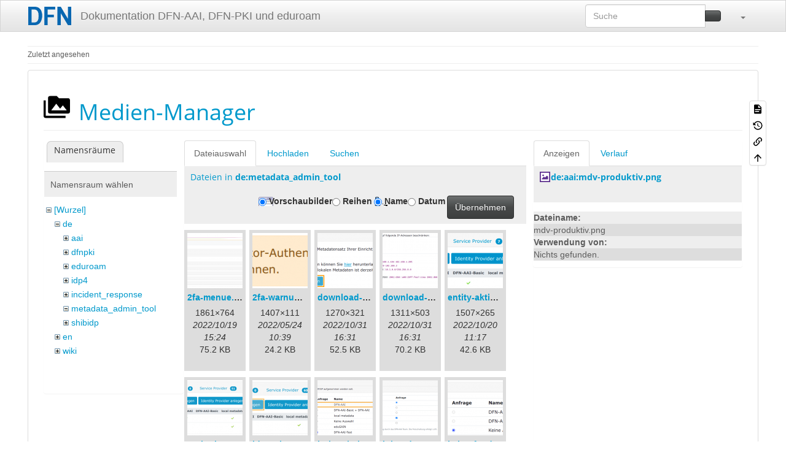

--- FILE ---
content_type: text/html; charset=utf-8
request_url: https://doku.tid.dfn.de/de:shibidp3saml1?ns=de%3Ametadata_admin_tool&tab_files=files&do=media&tab_details=view&image=de%3Aaai%3Amdv-produktiv.png
body_size: 7414
content:
<!DOCTYPE html>
<html xmlns="http://www.w3.org/1999/xhtml" lang="de" dir="ltr" class="no-js">
<head>
    <meta charset="UTF-8" />
    <title>de:shibidp3saml1 [Dokumentation DFN-AAI, DFN-PKI und eduroam]</title>
    <script>(function(H){H.className=H.className.replace(/\bno-js\b/,'js')})(document.documentElement)</script>
    <meta name="viewport" content="width=device-width,initial-scale=1" />
    <link rel="shortcut icon" href="/_media/favicon.ico" />
<link rel="apple-touch-icon" href="/lib/tpl/bootstrap3/images/apple-touch-icon.png" />
<meta name="generator" content="DokuWiki"/>
<meta name="robots" content="noindex,nofollow"/>
<link rel="search" type="application/opensearchdescription+xml" href="/lib/exe/opensearch.php" title="Dokumentation DFN-AAI, DFN-PKI und eduroam"/>
<link rel="start" href="/"/>
<link rel="contents" href="/de:shibidp3saml1?do=index" title="Übersicht"/>
<link rel="manifest" href="/lib/exe/manifest.php" crossorigin="use-credentials"/>
<link rel="alternate" type="application/rss+xml" title="Letzte Änderungen" href="/feed.php"/>
<link rel="alternate" type="application/rss+xml" title="Aktueller Namensraum" href="/feed.php?mode=list&amp;ns=de"/>
<link rel="alternate" type="text/html" title="HTML Klartext" href="/_export/xhtml/de:shibidp3saml1"/>
<link rel="alternate" type="text/plain" title="Wiki Markup" href="/_export/raw/de:shibidp3saml1"/>
<link rel="stylesheet" href="/lib/exe/css.php?t=bootstrap3&amp;tseed=3d909b1e9d8b9b0015f7356bb1ff4514"/>
<link type="text/css" rel="stylesheet" href="/lib/plugins/datatables/assets/datatables.net-fixedheader-dt/css/fixedHeader.dataTables.min.css"/>
<link type="text/css" rel="stylesheet" href="/lib/plugins/datatables/assets/datatables.net-fixedcolumns-dt/css/fixedColumns.dataTables.min.css"/>
<link type="text/css" rel="stylesheet" href="/lib/plugins/datatables/assets/datatables.net/css/dataTables.bootstrap.min.css"/>
<link type="text/css" rel="stylesheet" href="/lib/plugins/datatables/assets/datatables.net-buttons/css/buttons.bootstrap.min.css"/>
<link type="text/css" rel="stylesheet" href="/lib/plugins/icons/assets/font-awesome/css/font-awesome.min.css"/>
<link type="text/css" rel="stylesheet" href="/lib/plugins/icons/assets/material-design-icons/css/materialdesignicons.min.css"/>
<script >var NS='de';var JSINFO = {"plugin_acmenu":{"doku_base":"\/","doku_url":"https:\/\/doku.tid.dfn.de\/","doku_script":"doku.php","start":"start","useslash":0,"canonical":0,"userewrite":"1"},"plugin":{"datatables":{"config":{"dom":"lBfrtip","language":{"url":"\/lib\/plugins\/datatables\/assets\/datatables.net-i18n\/de-DE.json"}},"enableForAllTables":0}},"move_renameokay":false,"move_allowrename":false,"plugins":{"vshare":{"youtube":"youtube\\.com\/.*[&?]v=([a-z0-9_\\-]+)","vimeo":"vimeo\\.com\\\/(\\d+)","slideshare":"slideshare.*id=(\\d+)","dailymotion":"dailymotion\\.com\/video\/([a-z0-9]+)","archiveorg":"archive\\.org\/(?:embed|details)\/([a-zA-Z0-9_\\-]+)","soundcloud":"soundcloud\\.com\/([\\w-]+\/[\\w-]+)","niconico":"nicovideo\\.jp\/watch\/(sm[0-9]+)","bitchute":"bitchute\\.com\\\/video\\\/([a-zA-Z0-9_\\-]+)","coub":"coub\\.com\\\/view\\\/([a-zA-Z0-9_\\-]+)","odysee":"odysee\\.com\/\\$\/(?:embed|download)\/([-%_?=\/a-zA-Z0-9]+)","youku":"v\\.youku\\.com\/v_show\/id_([0-9A-Za-z=]+)\\.html","bilibili":"bilibili\\.com\\\/video\\\/(BV[0-9A-Za-z]+)","msoffice":"(?:office\\.com.*[&?]videoid=([a-z0-9\\-]+))","msstream":"microsoftstream\\.com\\\/video\\\/([a-f0-9\\-]{36})","rutube":"rutube\\.ru\\\/video\\\/([a-z0-9]+)\\\/","gdrive":"drive\\.google\\.com\\\/file\\\/d\\\/([a-zA-Z0-9_-]+)\/"}},"bootstrap3":{"mode":"media","toc":[],"config":{"collapsibleSections":0,"fixedTopNavbar":1,"showSemanticPopup":0,"sidebarOnNavbar":0,"tagsOnTop":0,"tocAffix":0,"tocCollapseOnScroll":0,"tocCollapsed":0,"tocLayout":"default","useAnchorJS":1,"useAlternativeToolbarIcons":1,"disableSearchSuggest":0}},"id":"de:shibidp3saml1","namespace":"de","ACT":"media","useHeadingNavigation":0,"useHeadingContent":0};(function(H){H.className=H.className.replace(/\bno-js\b/,'js')})(document.documentElement);</script>
<script src="/lib/exe/jquery.php?tseed=8faf3dc90234d51a499f4f428a0eae43" defer="defer"></script>
<script src="/lib/exe/js.php?t=bootstrap3&amp;tseed=3d909b1e9d8b9b0015f7356bb1ff4514&amp;lang=de" defer="defer"></script>
<script type="text/javascript" src="/lib/plugins/datatables/assets/datatables.net/js/jquery.dataTables.min.js" defer="defer"></script>
<script type="text/javascript" src="/lib/plugins/datatables/assets/datatables.net-fixedheader-dt/js/fixedHeader.dataTables.min.js" defer="defer"></script>
<script type="text/javascript" src="/lib/plugins/datatables/assets/datatables.net-fixedcolumns-dt/js/fixedColumns.dataTables.min.js" defer="defer"></script>
<script type="text/javascript" src="/lib/plugins/datatables/assets/datatables.net-buttons/js/dataTables.buttons.min.js" defer="defer"></script>
<script type="text/javascript" src="/lib/plugins/datatables/assets/datatables.net-buttons/js/buttons.html5.min.js" defer="defer"></script>
<script type="text/javascript" src="/lib/plugins/datatables/assets/datatables.net-buttons/js/buttons.print.min.js" defer="defer"></script>
<script type="text/javascript" src="/lib/plugins/datatables/assets/jszip/jszip.min.js" defer="defer"></script>
<script type="text/javascript" src="/lib/plugins/datatables/assets/pdfmake/pdfmake.min.js" defer="defer"></script>
<script type="text/javascript" src="/lib/plugins/datatables/assets/pdfmake/vfs_fonts.js" defer="defer"></script>
<script type="text/javascript" src="/lib/plugins/datatables/assets/datatables.net/js/dataTables.bootstrap.min.js" defer="defer"></script>
<script type="text/javascript" src="/lib/plugins/datatables/assets/datatables.net-buttons/js/buttons.bootstrap.min.js" defer="defer"></script>
<style type="text/css">@media screen { body { margin-top: 70px; }  #dw__toc.affix { top: 60px; position: fixed !important; } }</style>
    <!--[if lt IE 9]>
    <script type="text/javascript" src="https://oss.maxcdn.com/html5shiv/3.7.2/html5shiv.min.js"></script>
    <script type="text/javascript" src="https://oss.maxcdn.com/respond/1.4.2/respond.min.js"></script>
    <![endif]-->
</head>
<body class="spacelab dokuwiki mode_media tpl_bootstrap3  notFound dw-page-on-panel dw-fluid-container" data-page-id="de:shibidp3saml1"><div class="dokuwiki">
    <header id="dokuwiki__header" class="dw-container dokuwiki container-fluid mx-5">
    <!--
<div class="alert alert-info alert-dismissable page-alert">
Die Wartungsarbeiten am Mittwoch, 2. Mai, wurden erfolgreich abgeschlossen.
</div>
-->
<!-- navbar -->
<nav id="dw__navbar" class="navbar navbar-fixed-top navbar-default" role="navigation">

    <div class="dw-container container-fluid mx-5">

        <div class="navbar-header">

            <button class="navbar-toggle" type="button" data-toggle="collapse" data-target=".navbar-collapse">
                <span class="icon-bar"></span>
                <span class="icon-bar"></span>
                <span class="icon-bar"></span>
            </button>

            <a class="navbar-brand d-flex align-items-center" href="/start" accesskey="h" title="Dokumentation DFN-AAI, DFN-PKI und eduroam"><img id="dw__logo" class="pull-left h-100 mr-4" alt="Dokumentation DFN-AAI, DFN-PKI und eduroam" src="/_media/logo.png" /><div class="pull-right"><div id="dw__title">Dokumentation DFN-AAI, DFN-PKI und eduroam</div></div></a>
        </div>

        <div class="collapse navbar-collapse">

            
            
            <div class="navbar-right" id="dw__navbar_items">

                <!-- navbar-searchform -->
<form action="/de:shibidp3saml1" accept-charset="utf-8" class="navbar-form navbar-left search" id="dw__search" method="get" role="search">
    <div class="input-group">
        <input id="qsearch" autocomplete="off" type="search" placeholder="Suche" value="" accesskey="f" name="q" class="form-control" title="[F]" />
        <div class="input-group-btn">
            <button  class="btn btn-default" type="submit" title="Suche">
                <span class="iconify"  data-icon="mdi:magnify"></span>            </button>
        </div>

    </div>
    <input type="hidden" name="do" value="search" />
</form>
<!-- /navbar-searchform -->
<!-- tools-menu -->
<ul class="nav navbar-nav dw-action-icon" id="dw__tools">

    
    <li class="dropdown">

        <a href="" class="dropdown-toggle" data-target="#" data-toggle="dropdown" title="" role="button" aria-haspopup="true" aria-expanded="false">
            <span class="iconify"  data-icon="mdi:wrench"></span> <span class="hidden-lg hidden-md hidden-sm">Werkzeuge</span> <span class="caret"></span>
        </a>

        <ul class="dropdown-menu tools" role="menu">
            
            <li class="dropdown-header">
                <span class="iconify"  data-icon="mdi:account"></span> Benutzer-Werkzeuge            </li>

            <li class="action"><a href="/de:shibidp3saml1?do=login&amp;sectok=" title="Anmelden" rel="nofollow" class="menuitem login"><svg xmlns="http://www.w3.org/2000/svg" width="24" height="24" viewBox="0 0 24 24"><path d="M10 17.25V14H3v-4h7V6.75L15.25 12 10 17.25M8 2h9a2 2 0 0 1 2 2v16a2 2 0 0 1-2 2H8a2 2 0 0 1-2-2v-4h2v4h9V4H8v4H6V4a2 2 0 0 1 2-2z"/></svg><span>Anmelden</span></a></li>
                        <li class="divider" role="separator"></li>
            
        
            <li class="dropdown-header">
                <span class="iconify"  data-icon="mdi:toolbox"></span> Webseiten-Werkzeuge            </li>

            <li class="action"><a href="/de:shibidp3saml1?do=recent" title="Letzte Änderungen [r]" rel="nofollow" accesskey="r" class="menuitem recent"><svg xmlns="http://www.w3.org/2000/svg" width="24" height="24" viewBox="0 0 24 24"><path d="M15 13h1.5v2.82l2.44 1.41-.75 1.3L15 16.69V13m4-5H5v11h4.67c-.43-.91-.67-1.93-.67-3a7 7 0 0 1 7-7c1.07 0 2.09.24 3 .67V8M5 21a2 2 0 0 1-2-2V5c0-1.11.89-2 2-2h1V1h2v2h8V1h2v2h1a2 2 0 0 1 2 2v6.1c1.24 1.26 2 2.99 2 4.9a7 7 0 0 1-7 7c-1.91 0-3.64-.76-4.9-2H5m11-9.85A4.85 4.85 0 0 0 11.15 16c0 2.68 2.17 4.85 4.85 4.85A4.85 4.85 0 0 0 20.85 16c0-2.68-2.17-4.85-4.85-4.85z"/></svg><span>Letzte Änderungen</span></a></li><li class="action active"><a href="/de:shibidp3saml1?do=media&amp;ns=de" title="Medien-Manager" rel="nofollow" class="menuitem media"><svg xmlns="http://www.w3.org/2000/svg" width="24" height="24" viewBox="0 0 24 24"><path d="M7 15l4.5-6 3.5 4.5 2.5-3L21 15m1-11h-8l-2-2H6a2 2 0 0 0-2 2v12a2 2 0 0 0 2 2h16a2 2 0 0 0 2-2V6a2 2 0 0 0-2-2M2 6H0v14a2 2 0 0 0 2 2h18v-2H2V6z"/></svg><span>Medien-Manager</span></a></li><li class="action"><a href="/de:shibidp3saml1?do=index" title="Übersicht [x]" rel="nofollow" accesskey="x" class="menuitem index"><svg xmlns="http://www.w3.org/2000/svg" width="24" height="24" viewBox="0 0 24 24"><path d="M3 3h6v4H3V3m12 7h6v4h-6v-4m0 7h6v4h-6v-4m-2-4H7v5h6v2H5V9h2v2h6v2z"/></svg><span>Übersicht</span></a></li>
                        <li class="divider" role="separator"></li>
            
        
            <li class="dropdown-header">
                <span class="iconify"  data-icon="mdi:file-document-outline"></span> Seiten-Werkzeuge            </li>

            <li class="action"><a href="/de:shibidp3saml1?do=" title="Seite anzeigen [v]" rel="nofollow" accesskey="v" class="menuitem show"><svg xmlns="http://www.w3.org/2000/svg" width="24" height="24" viewBox="0 0 24 24"><path d="M13 9h5.5L13 3.5V9M6 2h8l6 6v12a2 2 0 0 1-2 2H6a2 2 0 0 1-2-2V4c0-1.11.89-2 2-2m9 16v-2H6v2h9m3-4v-2H6v2h12z"/></svg><span>Seite anzeigen</span></a></li><li class="action"><a href="/de:shibidp3saml1?do=revisions" title="Ältere Versionen [o]" rel="nofollow" accesskey="o" class="menuitem revs"><svg xmlns="http://www.w3.org/2000/svg" width="24" height="24" viewBox="0 0 24 24"><path d="M11 7v5.11l4.71 2.79.79-1.28-4-2.37V7m0-5C8.97 2 5.91 3.92 4.27 6.77L2 4.5V11h6.5L5.75 8.25C6.96 5.73 9.5 4 12.5 4a7.5 7.5 0 0 1 7.5 7.5 7.5 7.5 0 0 1-7.5 7.5c-3.27 0-6.03-2.09-7.06-5h-2.1c1.1 4.03 4.77 7 9.16 7 5.24 0 9.5-4.25 9.5-9.5A9.5 9.5 0 0 0 12.5 2z"/></svg><span>Ältere Versionen</span></a></li><li class="action"><a href="/de:shibidp3saml1?do=backlink" title="Links hierher" rel="nofollow" class="menuitem backlink"><svg xmlns="http://www.w3.org/2000/svg" width="24" height="24" viewBox="0 0 24 24"><path d="M10.59 13.41c.41.39.41 1.03 0 1.42-.39.39-1.03.39-1.42 0a5.003 5.003 0 0 1 0-7.07l3.54-3.54a5.003 5.003 0 0 1 7.07 0 5.003 5.003 0 0 1 0 7.07l-1.49 1.49c.01-.82-.12-1.64-.4-2.42l.47-.48a2.982 2.982 0 0 0 0-4.24 2.982 2.982 0 0 0-4.24 0l-3.53 3.53a2.982 2.982 0 0 0 0 4.24m2.82-4.24c.39-.39 1.03-.39 1.42 0a5.003 5.003 0 0 1 0 7.07l-3.54 3.54a5.003 5.003 0 0 1-7.07 0 5.003 5.003 0 0 1 0-7.07l1.49-1.49c-.01.82.12 1.64.4 2.43l-.47.47a2.982 2.982 0 0 0 0 4.24 2.982 2.982 0 0 0 4.24 0l3.53-3.53a2.982 2.982 0 0 0 0-4.24.973.973 0 0 1 0-1.42z"/></svg><span>Links hierher</span></a></li><li class="action"><a href="#dokuwiki__top" title="Nach oben [t]" rel="nofollow" accesskey="t" class="menuitem top"><svg xmlns="http://www.w3.org/2000/svg" width="24" height="24" viewBox="0 0 24 24"><path d="M13 20h-2V8l-5.5 5.5-1.42-1.42L12 4.16l7.92 7.92-1.42 1.42L13 8v12z"/></svg><span>Nach oben</span></a></li>
            
                </ul>
    </li>

    
</ul>
<!-- /tools-menu -->

                <ul class="nav navbar-nav">

                    
                                        <li>
                        <span class="dw__actions dw-action-icon">
                                                </span>
                    </li>
                    
                </ul>

                
                
            </div>

        </div>
    </div>
</nav>
<!-- navbar -->
    </header>

    <a name="dokuwiki__top" id="dokuwiki__top"></a>

    <main role="main" class="dw-container pb-5 dokuwiki container-fluid mx-5">

        <div id="dokuwiki__pageheader">

            
            <!-- breadcrumbs -->
<nav id="dw__breadcrumbs" class="small">

    <hr/>

    
        <div class="dw__breadcrumbs hidden-print">
        <ol class="breadcrumb"><li>Zuletzt angesehen</li>    </div>
    
    <hr/>

</nav>
<!-- /breadcrumbs -->

            <p class="text-right">
                            </p>

            <div id="dw__msgarea" class="small">
                            </div>

        </div>

        <div class="row">

            
            <article id="dokuwiki__content" class="col-sm-12 col-md-12 " itemscope itemtype="http://schema.org/Article" itemref="dw__license">

                
<!-- page-tools -->
<nav id="dw__pagetools" class="hidden-print">
    <div class="tools panel panel-default">
        <ul class="nav nav-stacked nav-pills text-muted">
            <li class="action"><a href="/de:shibidp3saml1?do=" title="Seite anzeigen [v]" rel="nofollow" accesskey="v" class="menuitem show"><svg xmlns="http://www.w3.org/2000/svg" width="24" height="24" viewBox="0 0 24 24"><path d="M13 9h5.5L13 3.5V9M6 2h8l6 6v12a2 2 0 0 1-2 2H6a2 2 0 0 1-2-2V4c0-1.11.89-2 2-2m9 16v-2H6v2h9m3-4v-2H6v2h12z"/></svg><span>Seite anzeigen</span></a></li><li class="action"><a href="/de:shibidp3saml1?do=revisions" title="Ältere Versionen [o]" rel="nofollow" accesskey="o" class="menuitem revs"><svg xmlns="http://www.w3.org/2000/svg" width="24" height="24" viewBox="0 0 24 24"><path d="M11 7v5.11l4.71 2.79.79-1.28-4-2.37V7m0-5C8.97 2 5.91 3.92 4.27 6.77L2 4.5V11h6.5L5.75 8.25C6.96 5.73 9.5 4 12.5 4a7.5 7.5 0 0 1 7.5 7.5 7.5 7.5 0 0 1-7.5 7.5c-3.27 0-6.03-2.09-7.06-5h-2.1c1.1 4.03 4.77 7 9.16 7 5.24 0 9.5-4.25 9.5-9.5A9.5 9.5 0 0 0 12.5 2z"/></svg><span>Ältere Versionen</span></a></li><li class="action"><a href="/de:shibidp3saml1?do=backlink" title="Links hierher" rel="nofollow" class="menuitem backlink"><svg xmlns="http://www.w3.org/2000/svg" width="24" height="24" viewBox="0 0 24 24"><path d="M10.59 13.41c.41.39.41 1.03 0 1.42-.39.39-1.03.39-1.42 0a5.003 5.003 0 0 1 0-7.07l3.54-3.54a5.003 5.003 0 0 1 7.07 0 5.003 5.003 0 0 1 0 7.07l-1.49 1.49c.01-.82-.12-1.64-.4-2.42l.47-.48a2.982 2.982 0 0 0 0-4.24 2.982 2.982 0 0 0-4.24 0l-3.53 3.53a2.982 2.982 0 0 0 0 4.24m2.82-4.24c.39-.39 1.03-.39 1.42 0a5.003 5.003 0 0 1 0 7.07l-3.54 3.54a5.003 5.003 0 0 1-7.07 0 5.003 5.003 0 0 1 0-7.07l1.49-1.49c-.01.82.12 1.64.4 2.43l-.47.47a2.982 2.982 0 0 0 0 4.24 2.982 2.982 0 0 0 4.24 0l3.53-3.53a2.982 2.982 0 0 0 0-4.24.973.973 0 0 1 0-1.42z"/></svg><span>Links hierher</span></a></li><li class="action"><a href="#dokuwiki__top" title="Nach oben [t]" rel="nofollow" accesskey="t" class="menuitem top"><svg xmlns="http://www.w3.org/2000/svg" width="24" height="24" viewBox="0 0 24 24"><path d="M13 20h-2V8l-5.5 5.5-1.42-1.42L12 4.16l7.92 7.92-1.42 1.42L13 8v12z"/></svg><span>Nach oben</span></a></li>        </ul>
    </div>
</nav>
<!-- /page-tools -->

                <div class="panel panel-default px-3 py-2" itemprop="articleBody">
                    <div class="page panel-body">

                        
<div class="dw-content-page "><!-- content --><div class="dw-content"><div id="mediamanager__page">
<h1 class="page-header pb-3 mb-4 mt-0"><svg viewBox="0 0 24 24" xmlns="http://www.w3.org/2000/svg" width="1em" height="1em" role="presentation" class="iconify mr-2"><path d="M7 15l4.5-6 3.5 4.5 2.5-3L21 15m1-11h-8l-2-2H6a2 2 0 0 0-2 2v12a2 2 0 0 0 2 2h16a2 2 0 0 0 2-2V6a2 2 0 0 0-2-2M2 6H0v14a2 2 0 0 0 2 2h18v-2H2V6z"/></svg> Medien-Manager</h1>
<div class="panel namespaces">
<h2 class="page-header pb-3 mb-4 mt-0">Namensräume</h2>
<div class="panelHeader">Namensraum wählen</div>
<div class="panelContent" id="media__tree">

<ul class="idx fix-media-list-overlap">
<li class="media level0 open"><img src="/lib/images/minus.gif" alt="−" /><div class="li"><a href="/de:shibidp3saml1?ns=&amp;tab_files=files&amp;do=media&amp;tab_details=view&amp;image=de%3Aaai%3Amdv-produktiv.png" class="idx_dir">[Wurzel]</a></div>
<ul class="idx fix-media-list-overlap">
<li class="media level1 open"><img src="/lib/images/minus.gif" alt="−" /><div class="li"><a href="/de:shibidp3saml1?ns=de&amp;tab_files=files&amp;do=media&amp;tab_details=view&amp;image=de%3Aaai%3Amdv-produktiv.png" class="idx_dir">de</a></div>
<ul class="idx fix-media-list-overlap">
<li class="media level2 closed"><img src="/lib/images/plus.gif" alt="+" /><div class="li"><a href="/de:shibidp3saml1?ns=de%3Aaai&amp;tab_files=files&amp;do=media&amp;tab_details=view&amp;image=de%3Aaai%3Amdv-produktiv.png" class="idx_dir">aai</a></div></li>
<li class="media level2 closed"><img src="/lib/images/plus.gif" alt="+" /><div class="li"><a href="/de:shibidp3saml1?ns=de%3Adfnpki&amp;tab_files=files&amp;do=media&amp;tab_details=view&amp;image=de%3Aaai%3Amdv-produktiv.png" class="idx_dir">dfnpki</a></div></li>
<li class="media level2 closed"><img src="/lib/images/plus.gif" alt="+" /><div class="li"><a href="/de:shibidp3saml1?ns=de%3Aeduroam&amp;tab_files=files&amp;do=media&amp;tab_details=view&amp;image=de%3Aaai%3Amdv-produktiv.png" class="idx_dir">eduroam</a></div></li>
<li class="media level2 closed"><img src="/lib/images/plus.gif" alt="+" /><div class="li"><a href="/de:shibidp3saml1?ns=de%3Aidp4&amp;tab_files=files&amp;do=media&amp;tab_details=view&amp;image=de%3Aaai%3Amdv-produktiv.png" class="idx_dir">idp4</a></div></li>
<li class="media level2 closed"><img src="/lib/images/plus.gif" alt="+" /><div class="li"><a href="/de:shibidp3saml1?ns=de%3Aincident_response&amp;tab_files=files&amp;do=media&amp;tab_details=view&amp;image=de%3Aaai%3Amdv-produktiv.png" class="idx_dir">incident_response</a></div></li>
<li class="media level2 open"><img src="/lib/images/minus.gif" alt="−" /><div class="li"><a href="/de:shibidp3saml1?ns=de%3Ametadata_admin_tool&amp;tab_files=files&amp;do=media&amp;tab_details=view&amp;image=de%3Aaai%3Amdv-produktiv.png" class="idx_dir">metadata_admin_tool</a></div></li>
<li class="media level2 closed"><img src="/lib/images/plus.gif" alt="+" /><div class="li"><a href="/de:shibidp3saml1?ns=de%3Ashibidp&amp;tab_files=files&amp;do=media&amp;tab_details=view&amp;image=de%3Aaai%3Amdv-produktiv.png" class="idx_dir">shibidp</a></div></li>
</ul>
</li>
<li class="media level1 closed"><img src="/lib/images/plus.gif" alt="+" /><div class="li"><a href="/de:shibidp3saml1?ns=en&amp;tab_files=files&amp;do=media&amp;tab_details=view&amp;image=de%3Aaai%3Amdv-produktiv.png" class="idx_dir">en</a></div></li>
<li class="media level1 closed"><img src="/lib/images/plus.gif" alt="+" /><div class="li"><a href="/de:shibidp3saml1?ns=wiki&amp;tab_files=files&amp;do=media&amp;tab_details=view&amp;image=de%3Aaai%3Amdv-produktiv.png" class="idx_dir">wiki</a></div></li>
</ul></li>
</ul>
</div>
</div>
<div class="panel filelist">
<h2 class="a11y sr-only page-header pb-3 mb-4 mt-0">Dateiauswahl</h2>
<ul class="nav nav-tabs">
<li class="active"><a href="#">Dateiauswahl</a></li>
<li><a href="/de:shibidp3saml1?tab_files=upload&amp;do=media&amp;tab_details=view&amp;image=de%3Aaai%3Amdv-produktiv.png&amp;ns=de%3Ametadata_admin_tool">Hochladen</a></li>
<li><a href="/de:shibidp3saml1?tab_files=search&amp;do=media&amp;tab_details=view&amp;image=de%3Aaai%3Amdv-produktiv.png&amp;ns=de%3Ametadata_admin_tool">Suchen</a></li>
</ul>
<div class="panelHeader">
<h3 class="page-header pb-3 mb-4 mt-0">Dateien in <strong>de:metadata_admin_tool</strong></h3>
<form method="get" action="/de:shibidp3saml1" class="options doku_form form-inline" accept-charset="utf-8"><input type="hidden" name="sectok" value="" /><input type="hidden" name="do" value="media" /><input type="hidden" name="tab_files" value="files" /><input type="hidden" name="tab_details" value="view" /><input type="hidden" name="image" value="de:aai:mdv-produktiv.png" /><input type="hidden" name="ns" value="de:metadata_admin_tool" /><div class="no"><ul class="fix-media-list-overlap">
<li class="listType"><label for="listType__thumbs" class="thumbs control-label">
<input name="list_dwmedia" type="radio" value="thumbs" id="listType__thumbs" class="thumbs radio-inline"  checked="checked" />
<span>Vorschaubilder</span>
</label><label for="listType__rows" class="rows control-label">
<input name="list_dwmedia" type="radio" value="rows" id="listType__rows" class="rows radio-inline" />
<span>Reihen</span>
</label></li>
<li class="sortBy"><label for="sortBy__name" class="name control-label">
<input name="sort_dwmedia" type="radio" value="name" id="sortBy__name" class="name radio-inline"  checked="checked" />
<span>Name</span>
</label><label for="sortBy__date" class="date control-label">
<input name="sort_dwmedia" type="radio" value="date" id="sortBy__date" class="date radio-inline" />
<span>Datum</span>
</label></li>
<li><button value="1" type="submit" class="btn btn-default">Übernehmen</button></li>
</ul>
</div></form></div>
<div class="panelContent">
<ul class="thumbs fix-media-list-overlap"><li><dl title="2fa-menue.png"><dt><a id="l_:de:metadata_admin_tool:2fa-menue.png" class="image thumb" href="/de:shibidp3saml1?image=de%3Ametadata_admin_tool%3A2fa-menue.png&amp;ns=de%3Ametadata_admin_tool&amp;tab_details=view&amp;do=media&amp;tab_files=files"><img src="/_media/de:metadata_admin_tool:2fa-menue.png?w=90&amp;h=90&amp;tok=496201" alt="2fa-menue.png" loading="lazy" width="90" height="90" /></a></dt><dd class="name"><a href="/de:shibidp3saml1?image=de%3Ametadata_admin_tool%3A2fa-menue.png&amp;ns=de%3Ametadata_admin_tool&amp;tab_details=view&amp;do=media&amp;tab_files=files" id="h_:de:metadata_admin_tool:2fa-menue.png">2fa-menue.png</a></dd><dd class="size">1861&#215;764</dd><dd class="date">2022/10/19 15:24</dd><dd class="filesize">75.2 KB</dd></dl></li><li><dl title="2fa-warnung-de.png"><dt><a id="l_:de:metadata_admin_tool:2fa-warnung-de.png" class="image thumb" href="/de:shibidp3saml1?image=de%3Ametadata_admin_tool%3A2fa-warnung-de.png&amp;ns=de%3Ametadata_admin_tool&amp;tab_details=view&amp;do=media&amp;tab_files=files"><img src="/_media/de:metadata_admin_tool:2fa-warnung-de.png?w=90&amp;h=90&amp;tok=58522c" alt="2fa-warnung-de.png" loading="lazy" width="90" height="90" /></a></dt><dd class="name"><a href="/de:shibidp3saml1?image=de%3Ametadata_admin_tool%3A2fa-warnung-de.png&amp;ns=de%3Ametadata_admin_tool&amp;tab_details=view&amp;do=media&amp;tab_files=files" id="h_:de:metadata_admin_tool:2fa-warnung-de.png">2fa-warnung-de.png</a></dd><dd class="size">1407&#215;111</dd><dd class="date">2022/05/24 10:39</dd><dd class="filesize">24.2 KB</dd></dl></li><li><dl title="download-url1.png"><dt><a id="l_:de:metadata_admin_tool:download-url1.png" class="image thumb" href="/de:shibidp3saml1?image=de%3Ametadata_admin_tool%3Adownload-url1.png&amp;ns=de%3Ametadata_admin_tool&amp;tab_details=view&amp;do=media&amp;tab_files=files"><img src="/_media/de:metadata_admin_tool:download-url1.png?w=90&amp;h=90&amp;tok=9436ac" alt="download-url1.png" loading="lazy" width="90" height="90" /></a></dt><dd class="name"><a href="/de:shibidp3saml1?image=de%3Ametadata_admin_tool%3Adownload-url1.png&amp;ns=de%3Ametadata_admin_tool&amp;tab_details=view&amp;do=media&amp;tab_files=files" id="h_:de:metadata_admin_tool:download-url1.png">download-url1.png</a></dd><dd class="size">1270&#215;321</dd><dd class="date">2022/10/31 16:31</dd><dd class="filesize">52.5 KB</dd></dl></li><li><dl title="download-url2.png"><dt><a id="l_:de:metadata_admin_tool:download-url2.png" class="image thumb" href="/de:shibidp3saml1?image=de%3Ametadata_admin_tool%3Adownload-url2.png&amp;ns=de%3Ametadata_admin_tool&amp;tab_details=view&amp;do=media&amp;tab_files=files"><img src="/_media/de:metadata_admin_tool:download-url2.png?w=90&amp;h=90&amp;tok=277866" alt="download-url2.png" loading="lazy" width="90" height="90" /></a></dt><dd class="name"><a href="/de:shibidp3saml1?image=de%3Ametadata_admin_tool%3Adownload-url2.png&amp;ns=de%3Ametadata_admin_tool&amp;tab_details=view&amp;do=media&amp;tab_files=files" id="h_:de:metadata_admin_tool:download-url2.png">download-url2.png</a></dd><dd class="size">1311&#215;503</dd><dd class="date">2022/10/31 16:31</dd><dd class="filesize">70.2 KB</dd></dl></li><li><dl title="entity-aktionen-de.png"><dt><a id="l_:de:metadata_admin_tool:entity-aktionen-de.png" class="image thumb" href="/de:shibidp3saml1?image=de%3Ametadata_admin_tool%3Aentity-aktionen-de.png&amp;ns=de%3Ametadata_admin_tool&amp;tab_details=view&amp;do=media&amp;tab_files=files"><img src="/_media/de:metadata_admin_tool:entity-aktionen-de.png?w=90&amp;h=90&amp;tok=392229" alt="entity-aktionen-de.png" loading="lazy" width="90" height="90" /></a></dt><dd class="name"><a href="/de:shibidp3saml1?image=de%3Ametadata_admin_tool%3Aentity-aktionen-de.png&amp;ns=de%3Ametadata_admin_tool&amp;tab_details=view&amp;do=media&amp;tab_files=files" id="h_:de:metadata_admin_tool:entity-aktionen-de.png">entity-aktionen-de.png</a></dd><dd class="size">1507&#215;265</dd><dd class="date">2022/10/20 11:17</dd><dd class="filesize">42.6 KB</dd></dl></li><li><dl title="entity-bearbeiten-de.png"><dt><a id="l_:de:metadata_admin_tool:entity-bearbeiten-de.png" class="image thumb" href="/de:shibidp3saml1?image=de%3Ametadata_admin_tool%3Aentity-bearbeiten-de.png&amp;ns=de%3Ametadata_admin_tool&amp;tab_details=view&amp;do=media&amp;tab_files=files"><img src="/_media/de:metadata_admin_tool:entity-bearbeiten-de.png?w=90&amp;h=90&amp;tok=3b7a98" alt="entity-bearbeiten-de.png" loading="lazy" width="90" height="90" /></a></dt><dd class="name"><a href="/de:shibidp3saml1?image=de%3Ametadata_admin_tool%3Aentity-bearbeiten-de.png&amp;ns=de%3Ametadata_admin_tool&amp;tab_details=view&amp;do=media&amp;tab_files=files" id="h_:de:metadata_admin_tool:entity-bearbeiten-de.png">entity-bearbeiten-de.png</a></dd><dd class="size">1528&#215;371</dd><dd class="date">2022/10/20 10:06</dd><dd class="filesize">54.7 KB</dd></dl></li><li><dl title="idp-anlegen-neue-mdv-de.png"><dt><a id="l_:de:metadata_admin_tool:idp-anlegen-neue-mdv-de.png" class="image thumb" href="/de:shibidp3saml1?image=de%3Ametadata_admin_tool%3Aidp-anlegen-neue-mdv-de.png&amp;ns=de%3Ametadata_admin_tool&amp;tab_details=view&amp;do=media&amp;tab_files=files"><img src="/_media/de:metadata_admin_tool:idp-anlegen-neue-mdv-de.png?w=90&amp;h=90&amp;tok=b0f53c" alt="idp-anlegen-neue-mdv-de.png" loading="lazy" width="90" height="90" /></a></dt><dd class="name"><a href="/de:shibidp3saml1?image=de%3Ametadata_admin_tool%3Aidp-anlegen-neue-mdv-de.png&amp;ns=de%3Ametadata_admin_tool&amp;tab_details=view&amp;do=media&amp;tab_files=files" id="h_:de:metadata_admin_tool:idp-anlegen-neue-mdv-de.png">idp-anlegen-neue-mdv-de.png</a></dd><dd class="size">1477&#215;317</dd><dd class="date">2022/05/24 14:00</dd><dd class="filesize">45.4 KB</dd></dl></li><li><dl title="in-bearbeitung-neue-mdv.png"><dt><a id="l_:de:metadata_admin_tool:in-bearbeitung-neue-mdv.png" class="image thumb" href="/de:shibidp3saml1?image=de%3Ametadata_admin_tool%3Ain-bearbeitung-neue-mdv.png&amp;ns=de%3Ametadata_admin_tool&amp;tab_details=view&amp;do=media&amp;tab_files=files"><img src="/_media/de:metadata_admin_tool:in-bearbeitung-neue-mdv.png?w=90&amp;h=90&amp;tok=c8efa1" alt="in-bearbeitung-neue-mdv.png" loading="lazy" width="90" height="90" /></a></dt><dd class="name"><a href="/de:shibidp3saml1?image=de%3Ametadata_admin_tool%3Ain-bearbeitung-neue-mdv.png&amp;ns=de%3Ametadata_admin_tool&amp;tab_details=view&amp;do=media&amp;tab_files=files" id="h_:de:metadata_admin_tool:in-bearbeitung-neue-mdv.png">in-bearbeitung-neue-mdv.png</a></dd><dd class="size">1479&#215;459</dd><dd class="date">2022/11/01 08:36</dd><dd class="filesize">58.9 KB</dd></dl></li><li><dl title="join-edugain-de.png"><dt><a id="l_:de:metadata_admin_tool:join-edugain-de.png" class="image thumb" href="/de:shibidp3saml1?image=de%3Ametadata_admin_tool%3Ajoin-edugain-de.png&amp;ns=de%3Ametadata_admin_tool&amp;tab_details=view&amp;do=media&amp;tab_files=files"><img src="/_media/de:metadata_admin_tool:join-edugain-de.png?w=90&amp;h=90&amp;tok=063b64" alt="join-edugain-de.png" loading="lazy" width="90" height="90" /></a></dt><dd class="name"><a href="/de:shibidp3saml1?image=de%3Ametadata_admin_tool%3Ajoin-edugain-de.png&amp;ns=de%3Ametadata_admin_tool&amp;tab_details=view&amp;do=media&amp;tab_files=files" id="h_:de:metadata_admin_tool:join-edugain-de.png">join-edugain-de.png</a></dd><dd class="size">1715&#215;265</dd><dd class="date">2023/08/18 18:57</dd><dd class="filesize">34.3 KB</dd></dl></li><li><dl title="keine-foederation-neuemdv.png"><dt><a id="l_:de:metadata_admin_tool:keine-foederation-neuemdv.png" class="image thumb" href="/de:shibidp3saml1?image=de%3Ametadata_admin_tool%3Akeine-foederation-neuemdv.png&amp;ns=de%3Ametadata_admin_tool&amp;tab_details=view&amp;do=media&amp;tab_files=files"><img src="/_media/de:metadata_admin_tool:keine-foederation-neuemdv.png?w=90&amp;h=90&amp;tok=c6270d" alt="keine-foederation-neuemdv.png" loading="lazy" width="90" height="90" /></a></dt><dd class="name"><a href="/de:shibidp3saml1?image=de%3Ametadata_admin_tool%3Akeine-foederation-neuemdv.png&amp;ns=de%3Ametadata_admin_tool&amp;tab_details=view&amp;do=media&amp;tab_files=files" id="h_:de:metadata_admin_tool:keine-foederation-neuemdv.png">keine-foederation-neuemdv.png</a></dd><dd class="size">1510&#215;280</dd><dd class="date">2022/05/23 16:42</dd><dd class="filesize">31 KB</dd></dl></li><li><dl title="logos.png"><dt><a id="l_:de:metadata_admin_tool:logos.png" class="image thumb" href="/de:shibidp3saml1?image=de%3Ametadata_admin_tool%3Alogos.png&amp;ns=de%3Ametadata_admin_tool&amp;tab_details=view&amp;do=media&amp;tab_files=files"><img src="/_media/de:metadata_admin_tool:logos.png?w=90&amp;h=90&amp;tok=e6a82d" alt="logos.png" loading="lazy" width="90" height="90" /></a></dt><dd class="name"><a href="/de:shibidp3saml1?image=de%3Ametadata_admin_tool%3Alogos.png&amp;ns=de%3Ametadata_admin_tool&amp;tab_details=view&amp;do=media&amp;tab_files=files" id="h_:de:metadata_admin_tool:logos.png">logos.png</a></dd><dd class="size">1217&#215;619</dd><dd class="date">2022/10/20 11:38</dd><dd class="filesize">70 KB</dd></dl></li><li><dl title="mdv-produktiv-neuemdv-de.png"><dt><a id="l_:de:metadata_admin_tool:mdv-produktiv-neuemdv-de.png" class="image thumb" href="/de:shibidp3saml1?image=de%3Ametadata_admin_tool%3Amdv-produktiv-neuemdv-de.png&amp;ns=de%3Ametadata_admin_tool&amp;tab_details=view&amp;do=media&amp;tab_files=files"><img src="/_media/de:metadata_admin_tool:mdv-produktiv-neuemdv-de.png?w=90&amp;h=90&amp;tok=1d627d" alt="mdv-produktiv-neuemdv-de.png" loading="lazy" width="90" height="90" /></a></dt><dd class="name"><a href="/de:shibidp3saml1?image=de%3Ametadata_admin_tool%3Amdv-produktiv-neuemdv-de.png&amp;ns=de%3Ametadata_admin_tool&amp;tab_details=view&amp;do=media&amp;tab_files=files" id="h_:de:metadata_admin_tool:mdv-produktiv-neuemdv-de.png">mdv-produktiv-neuemdv-de.png</a></dd><dd class="size">1752&#215;223</dd><dd class="date">2023/08/24 12:06</dd><dd class="filesize">21 KB</dd></dl></li><li><dl title="mdv-produktiv-pending-neuemdv-de.png"><dt><a id="l_:de:metadata_admin_tool:mdv-produktiv-pending-neuemdv-de.png" class="image thumb" href="/de:shibidp3saml1?image=de%3Ametadata_admin_tool%3Amdv-produktiv-pending-neuemdv-de.png&amp;ns=de%3Ametadata_admin_tool&amp;tab_details=view&amp;do=media&amp;tab_files=files"><img src="/_media/de:metadata_admin_tool:mdv-produktiv-pending-neuemdv-de.png?w=90&amp;h=90&amp;tok=23ace1" alt="mdv-produktiv-pending-neuemdv-de.png" loading="lazy" width="90" height="90" /></a></dt><dd class="name"><a href="/de:shibidp3saml1?image=de%3Ametadata_admin_tool%3Amdv-produktiv-pending-neuemdv-de.png&amp;ns=de%3Ametadata_admin_tool&amp;tab_details=view&amp;do=media&amp;tab_files=files" id="h_:de:metadata_admin_tool:mdv-produktiv-pending-neuemdv-de.png">mdv-produktiv-pending-neuemdv-de.png</a></dd><dd class="size">1756&#215;230</dd><dd class="date">2023/08/25 14:03</dd><dd class="filesize">20.4 KB</dd></dl></li><li><dl title="metadaten-anzeigen-de.png"><dt><a id="l_:de:metadata_admin_tool:metadaten-anzeigen-de.png" class="image thumb" href="/de:shibidp3saml1?image=de%3Ametadata_admin_tool%3Ametadaten-anzeigen-de.png&amp;ns=de%3Ametadata_admin_tool&amp;tab_details=view&amp;do=media&amp;tab_files=files"><img src="/_media/de:metadata_admin_tool:metadaten-anzeigen-de.png?w=90&amp;h=90&amp;tok=b65ad5" alt="metadaten-anzeigen-de.png" loading="lazy" width="90" height="90" /></a></dt><dd class="name"><a href="/de:shibidp3saml1?image=de%3Ametadata_admin_tool%3Ametadaten-anzeigen-de.png&amp;ns=de%3Ametadata_admin_tool&amp;tab_details=view&amp;do=media&amp;tab_files=files" id="h_:de:metadata_admin_tool:metadaten-anzeigen-de.png">metadaten-anzeigen-de.png</a></dd><dd class="size">1528&#215;371</dd><dd class="date">2022/10/20 10:10</dd><dd class="filesize">54.7 KB</dd></dl></li><li><dl title="metadaten-runterladen-de.png"><dt><a id="l_:de:metadata_admin_tool:metadaten-runterladen-de.png" class="image thumb" href="/de:shibidp3saml1?image=de%3Ametadata_admin_tool%3Ametadaten-runterladen-de.png&amp;ns=de%3Ametadata_admin_tool&amp;tab_details=view&amp;do=media&amp;tab_files=files"><img src="/_media/de:metadata_admin_tool:metadaten-runterladen-de.png?w=90&amp;h=90&amp;tok=9f0514" alt="metadaten-runterladen-de.png" loading="lazy" width="90" height="90" /></a></dt><dd class="name"><a href="/de:shibidp3saml1?image=de%3Ametadata_admin_tool%3Ametadaten-runterladen-de.png&amp;ns=de%3Ametadata_admin_tool&amp;tab_details=view&amp;do=media&amp;tab_files=files" id="h_:de:metadata_admin_tool:metadaten-runterladen-de.png">metadaten-runterladen-de.png</a></dd><dd class="size">1528&#215;371</dd><dd class="date">2022/05/24 10:17</dd><dd class="filesize">54.7 KB</dd></dl></li><li><dl title="subadmin1.png"><dt><a id="l_:de:metadata_admin_tool:subadmin1.png" class="image thumb" href="/de:shibidp3saml1?image=de%3Ametadata_admin_tool%3Asubadmin1.png&amp;ns=de%3Ametadata_admin_tool&amp;tab_details=view&amp;do=media&amp;tab_files=files"><img src="/_media/de:metadata_admin_tool:subadmin1.png?w=90&amp;h=90&amp;tok=99a7fa" alt="subadmin1.png" loading="lazy" width="90" height="90" /></a></dt><dd class="name"><a href="/de:shibidp3saml1?image=de%3Ametadata_admin_tool%3Asubadmin1.png&amp;ns=de%3Ametadata_admin_tool&amp;tab_details=view&amp;do=media&amp;tab_files=files" id="h_:de:metadata_admin_tool:subadmin1.png">subadmin1.png</a></dd><dd class="size">1265&#215;452</dd><dd class="date">2022/10/31 16:16</dd><dd class="filesize">51.3 KB</dd></dl></li><li><dl title="subadmin2.png"><dt><a id="l_:de:metadata_admin_tool:subadmin2.png" class="image thumb" href="/de:shibidp3saml1?image=de%3Ametadata_admin_tool%3Asubadmin2.png&amp;ns=de%3Ametadata_admin_tool&amp;tab_details=view&amp;do=media&amp;tab_files=files"><img src="/_media/de:metadata_admin_tool:subadmin2.png?w=90&amp;h=90&amp;tok=f39f2f" alt="subadmin2.png" loading="lazy" width="90" height="90" /></a></dt><dd class="name"><a href="/de:shibidp3saml1?image=de%3Ametadata_admin_tool%3Asubadmin2.png&amp;ns=de%3Ametadata_admin_tool&amp;tab_details=view&amp;do=media&amp;tab_files=files" id="h_:de:metadata_admin_tool:subadmin2.png">subadmin2.png</a></dd><dd class="size">1270&#215;574</dd><dd class="date">2022/10/31 16:16</dd><dd class="filesize">69.8 KB</dd></dl></li><li><dl title="subject-id.png"><dt><a id="l_:de:metadata_admin_tool:subject-id.png" class="image thumb" href="/de:shibidp3saml1?image=de%3Ametadata_admin_tool%3Asubject-id.png&amp;ns=de%3Ametadata_admin_tool&amp;tab_details=view&amp;do=media&amp;tab_files=files"><img src="/_media/de:metadata_admin_tool:subject-id.png?w=90&amp;h=90&amp;tok=462ef2" alt="subject-id.png" loading="lazy" width="90" height="90" /></a></dt><dd class="name"><a href="/de:shibidp3saml1?image=de%3Ametadata_admin_tool%3Asubject-id.png&amp;ns=de%3Ametadata_admin_tool&amp;tab_details=view&amp;do=media&amp;tab_files=files" id="h_:de:metadata_admin_tool:subject-id.png">subject-id.png</a></dd><dd class="size">657&#215;211</dd><dd class="date">2022/05/24 14:16</dd><dd class="filesize">18.8 KB</dd></dl></li><li><dl title="test-de-neuemdv.png"><dt><a id="l_:de:metadata_admin_tool:test-de-neuemdv.png" class="image thumb" href="/de:shibidp3saml1?image=de%3Ametadata_admin_tool%3Atest-de-neuemdv.png&amp;ns=de%3Ametadata_admin_tool&amp;tab_details=view&amp;do=media&amp;tab_files=files"><img src="/_media/de:metadata_admin_tool:test-de-neuemdv.png?w=90&amp;h=90&amp;tok=6291a3" alt="test-de-neuemdv.png" loading="lazy" width="90" height="90" /></a></dt><dd class="name"><a href="/de:shibidp3saml1?image=de%3Ametadata_admin_tool%3Atest-de-neuemdv.png&amp;ns=de%3Ametadata_admin_tool&amp;tab_details=view&amp;do=media&amp;tab_files=files" id="h_:de:metadata_admin_tool:test-de-neuemdv.png">test-de-neuemdv.png</a></dd><dd class="size">1512&#215;375</dd><dd class="date">2022/05/23 16:54</dd><dd class="filesize">40.5 KB</dd></dl></li><li><dl title="webex1.png"><dt><a id="l_:de:metadata_admin_tool:webex1.png" class="image thumb" href="/de:shibidp3saml1?image=de%3Ametadata_admin_tool%3Awebex1.png&amp;ns=de%3Ametadata_admin_tool&amp;tab_details=view&amp;do=media&amp;tab_files=files"><img src="/_media/de:metadata_admin_tool:webex1.png?w=90&amp;h=90&amp;tok=0b4e65" alt="webex1.png" loading="lazy" width="90" height="90" /></a></dt><dd class="name"><a href="/de:shibidp3saml1?image=de%3Ametadata_admin_tool%3Awebex1.png&amp;ns=de%3Ametadata_admin_tool&amp;tab_details=view&amp;do=media&amp;tab_files=files" id="h_:de:metadata_admin_tool:webex1.png">webex1.png</a></dd><dd class="size">1527&#215;275</dd><dd class="date">2022/10/20 13:04</dd><dd class="filesize">45.4 KB</dd></dl></li></ul>
</div>
</div>
<div class="panel file">
<h2 class="a11y sr-only page-header pb-3 mb-4 mt-0">Datei</h2>
<ul class="nav nav-tabs">
<li class="active"><a href="#">Anzeigen</a></li>
<li><a href="/de:shibidp3saml1?tab_details=history&amp;do=media&amp;tab_files=files&amp;image=de%3Aaai%3Amdv-produktiv.png&amp;ns=de%3Ametadata_admin_tool">Verlauf</a></li>
</ul>
<div class="panelHeader"><h3 class="page-header pb-3 mb-4 mt-0"><strong><a href="/_media/de:aai:mdv-produktiv.png" class="select mediafile mf_png" title="Originaldatei öffnen">de:aai:mdv-produktiv.png</a></strong></h3></div>
<div class="panelContent">
<ul class="actions fix-media-list-overlap"></ul><dl>
<dt>Dateiname:</dt><dd>mdv-produktiv.png</dd>
</dl>
<dl>
<dt>Verwendung von:</dt><dd>Nichts gefunden.</dd></dl>
</div>
</div>
</div></div><!-- /content --></div>
                    </div>
                </div>

                <div class="small text-right">

                                        <span class="docInfo">
                                            </span>
                    
                                        <span class="loginLink hidden-print">
                        <a href="/de:shibidp3saml1?do=login&amp;sectok=" title="Anmelden" rel="nofollow" class="menuitem login"><svg xmlns="http://www.w3.org/2000/svg" width="24" height="24" viewBox="0 0 24 24"><path d="M10 17.25V14H3v-4h7V6.75L15.25 12 10 17.25M8 2h9a2 2 0 0 1 2 2v16a2 2 0 0 1-2 2H8a2 2 0 0 1-2-2v-4h2v4h9V4H8v4H6V4a2 2 0 0 1 2-2z"/></svg> Anmelden</a>                    </span>
                    
                </div>

            </article>

            
        </div>

    </main>

    <footer id="dw__footer" class="dw-container py-5 dokuwiki container-fluid">
            </footer>

    <a href="#dokuwiki__top" class="back-to-top hidden-print btn btn-default" title="zum Inhalt springen" accesskey="t">
        <span class="iconify"  data-icon="mdi:chevron-up"></span>    </a>

    <div id="screen__mode">        <span class="visible-xs-block"></span>
        <span class="visible-sm-block"></span>
        <span class="visible-md-block"></span>
        <span class="visible-lg-block"></span>
    </div>

    <img src="/lib/exe/taskrunner.php?id=de%3Ashibidp3saml1&amp;1764783892" width="2" height="1" alt="" />
</div>

</body>
</html>
